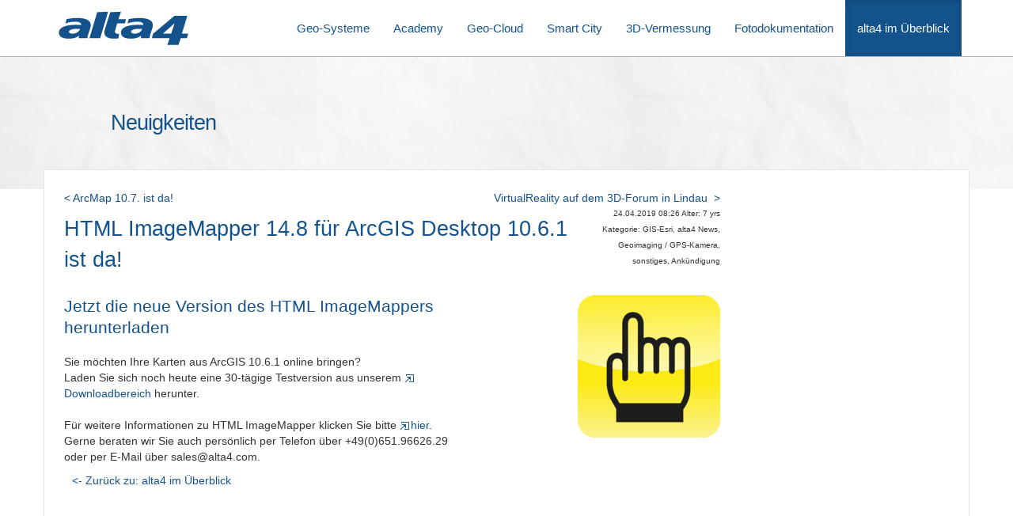

--- FILE ---
content_type: text/html; charset=utf-8
request_url: http://www.alta4.com/en/home/news/detail-anzeige.html?tx_ttnews%5Btt_news%5D=282&cHash=3b971b7398ccc75d7781fff8ef6dde39
body_size: 6596
content:
<!DOCTYPE html>
<html lang="de">
<head>

<meta charset="utf-8">


<base href="http://www.alta4.com/">


<meta name="generator" content="TYPO3 6.1 CMS">
<meta name="keywords" content="alta4, Geoinformatik AG">
<meta name="description" content="Jetzt die neue Version des HTML ImageMappers herunterladen">

<link rel="stylesheet" type="text/css" href="typo3temp/stylesheet_740f0c0030.css?1383649881" media="all">
<link rel="stylesheet" type="text/css" href="typo3conf/ext/t3colorbox/Resources/Public/Css/1.4.26/example4/colorbox.css?1376390640" media="all">
<link rel="stylesheet" type="text/css" href="fileadmin/templates/ds/page/Stylesheet/bootstrap2.3.min.css?1404286693" media="all">
<link rel="stylesheet" type="text/css" href="fileadmin/templates/ds/page/Stylesheet/bootstrap-responsive2.3.min.css?1368778868" media="all">
<link rel="stylesheet" type="text/css" href="fileadmin/templates/ds/page/Stylesheet/jquery-ui-1.10.3.custom.min.css?1377734000" media="all">
<link rel="stylesheet" type="text/css" href="fileadmin/templates/ds/page/Stylesheet/alta4.css?1749114069" media="all">
<link rel="stylesheet" type="text/css" href="fileadmin/templates/ds/page/Stylesheet/rte.css?1385738762" media="all">


<script src="//ajax.googleapis.com/ajax/libs/jquery/2.0.3/jquery.min.js" type="text/javascript"></script>

<script src="http://netdna.bootstrapcdn.com/bootstrap/3.0.0/js/bootstrap.min.js" type="text/javascript"></script>
<script src="http://alta4.com/fileadmin/jquery.rwdImageMaps.min.js" type="text/javascript"></script>
<script src="//ajax.googleapis.com/ajax/libs/jqueryui/1.10.3/jquery-ui.min.js" type="text/javascript"></script>


<meta name="Last-Modified" content="2021-08-04T19:04:59+02:00" /><meta name="viewport" content="width=device-width, initial-scale=1.0"><title>alta4 AG-News</title><link rel="alternate" type="application/rss+xml" title="DataImaging" href="/index.php?id=242&type=100&tx_ttnews[cat]=11"><script>
jQuery(document).ready(function(e) {
    jQuery('img[usemap]').rwdImageMaps();
    function is_touch_device() {  
      try {  
        document.createEvent("TouchEvent");  
        return true;  
      } catch (e) {  
        return false;  
      }  
    }
    if(is_touch_device()) {
        jQuery('.nav .dropdown > a').on({ 'click' : function(e){
          if(e.target.nextSibling) {
            event.stopPropagation();
            return false;
          }
        }});

        jQuery('.nav .dropdown > a').each(function(i, el) {
          var list = el.nextSibling;
          if(list) {
            var li = document.createElement('li');
            li.className = 'spacer';
            li.innerHTML = '&nbsp;'
            list.insertBefore(li, list.firstChild);
            
            li = document.createElement('li');
            li.appendChild(el.cloneNode(true));
            list.insertBefore(li, list.firstChild);
          }
        });
    }
});
</script><script>
  (function(i,s,o,g,r,a,m){i['GoogleAnalyticsObject']=r;i[r]=i[r]||function(){
  (i[r].q=i[r].q||[]).push(arguments)},i[r].l=1*new Date();a=s.createElement(o),
  m=s.getElementsByTagName(o)[0];a.async=1;a.src=g;m.parentNode.insertBefore(a,m)
  })(window,document,'script','//www.google-analytics.com/analytics.js','ga');

  ga('create', 'UA-1608479-1', 'auto');
  ga('send', 'pageview');

</script>
<meta name="DC.title" content="News" />
<meta name="description" content="Jetzt die neue Version des HTML ImageMappers herunterladen" />
<meta name="DC.Description" content="Jetzt die neue Version des HTML ImageMappers herunterladen" />
<meta http-equiv="content-language" content="de" />
<meta name="DC.Language" scheme="NISOZ39.50" content="de" />
<meta name="date" content="2021-08-04T19:04:59+02:00" />
<meta name="DC.date" content="2021-08-04T19:04:59+02:00" />
<meta name="robots" content="index,follow" />
<link rel="start" href="http://www.alta4.com/en/home.html" />
<link rel="up" href="http://www.alta4.com/en/home/news.html" />
<link rel="canonical" href="http://www.alta4.com/en/home/news/detail-anzeige.html?tx_ttnews%5Btt_news%5D=282&amp;cHash=3b971b7398ccc75d7781fff8ef6dde39" />


<script type="text/javascript">
	/*<![CDATA[*/
<!--
function openPic(url, winName, winParams) {	//
		var theWindow = window.open(url, winName, winParams);
		if (theWindow)	{theWindow.focus();}
	}

// -->
	/*]]>*/
</script>
</head>
<body id="p141">

<div class="navbar navbar-inverse navbar-fixed-top">
  <div class="navbar-inner">
    <div class="container">
      <button type="button" class="btn btn-navbar" data-toggle="collapse" data-target=".nav-collapse"> <span class="icon-bar"></span> <span class="icon-bar"></span> <span class="icon-bar"></span> </button>
      <a href="en/home.html" title="alta4.com" class="brand" ><img src="fileadmin/templates/ds/page/Images/site/rgb_alta4_logo_200_51.png" /></a>
      <div class="nav-collapse collapse pull-right"><ul class="nav"><li class="dropdown"><a href="en/gis-software.html"  >Geo-Systeme</a><ul class="dropdown-menu"><li><a href="en/gis-software/sportakademie.html"  >Sportakademie</a></li><li><a href="en/gis-software/esri-products/arcgis-desktop.html"  >ArcGIS Pro (Esri)</a></li><li><a href="en/gis-software/esri-products/arcgis-desktop.html"  >ArcGIS Desktop (Esri)</a></li><li><a href="en/gis-software/esri-products/arcgis-desktop-erweiterungen.html"  >ArcGIS Desktop Erweiterungen (Esri)</a></li><li><a href="en/gis-software/migrationspakete-arcmap-nach-arcgis-pro.html"  >Migrationspakete: ArcMap nach ArcGIS Pro</a></li><li><a href="en/gis-software/html-imagemapper.html"  >HTML ImageMapper</a></li><li><a href="en/gis-software/esri-products/server/arcgis-enterprise-arcgis-server.html"  >ArcGIS Enterprise / ArcGIS Server (Esri)</a></li><li><a href="en/gis-software/voyager.html"  >Voyager Search - Geodatenportal und Suchmaschine</a></li></ul></li><li class="dropdown"><a href="en/academy.html"  >Academy</a><ul class="dropdown-menu"><li><a href="en/academy/black-friday-2023.html"  >Black Friday 2025</a></li><li><a href="en/academy/kurse.html"  >Alle Kurse</a></li><li><a href="en/academy/termine.html"  >Termine</a></li><li><a href="en/academy/standorte.html"  >Standorte</a></li><li><a href="en/academy/kurse/kurskarte.html"  >Kurskarte</a></li><li><a href="en/academy/standorte/online-webkurs.html"  >Onlinekurse</a></li><li><a href="en/academy/inhouse-schulungen.html"  >Inhouse-Kurse und Workshops</a></li><li><a href="en/academy/agbs.html"  >Teilnahmebedingungen</a></li><li><a href="en/academy/e-learning.html"  >E-Learning</a></li></ul></li><li class="dropdown"><a href="en/webmapping.html"  >Geo-Cloud</a><ul class="dropdown-menu"><li><a href="en/webmapping/business-atlas.html"  >business atlas</a></li><li><a href="en/webmapping/atlasfx.html"  >atlasFX</a></li><li><a href="en/webmapping/freizeitportale.html"  >Freizeitportale</a></li><li><a href="en/gis-software/html-imagemapper.html"  >HTML ImageMapper</a></li><li><a href="en/webmapping/standortfinder.html"  >Standortfinder</a></li><li><a href="en/webmapping/sportatlas.html"  >Sportatlas</a></li><li><a href="en/webmapping/geo-cloud-betrieb.html"  >Geo-Cloud-Betrieb</a></li><li><a href="en/webmapping/rechenzentrum.html"  >Rechenzentrum</a></li></ul></li><li class="dropdown"><a href="en/smart-city.html"  >Smart City</a><ul class="dropdown-menu"><li><a href="en/smart-city/3d-stadtmodell-online.html"  >3D Stadtmodell online</a></li><li><a href="en/smart-city/planung-visualisieren.html"  >Planung visualisieren</a></li><li><a href="en/smart-city/verschattungsanalyse.html"  >Verschattungsanalyse</a></li><li><a href="en/smart-city/arcgis-urban-specialty.html"  >Planungstool ArcGIS Urban</a></li><li><a href="en/smart-city/glossar.html"  >Glossar</a></li><li><a href="en/smart-city/workshops-veranstaltungen.html"  >Workshops & Veranstaltungen</a></li></ul></li><li class="dropdown"><a href="en/laser-scanning-3d-stadtplanung.html"  >3D-Vermessung</a><ul class="dropdown-menu"><li><a href="en/laser-scanning-3d-stadtplanung/drohnenvermessung.html"  >Drohnenbasierte Vermessung</a></li><li><a href="en/laser-scanning-3d-stadtplanung/2d-3d-produkte.html"  >2D- & 3D-Produkte</a></li><li><a href="en/laser-scanning-3d-stadtplanung/gebaeudevermessung-mit-3d-laser-scanning.html"  >Gebäudevermessung mit 3D-Laser-Scanning</a></li><li><a href="en/laser-scanning-3d-stadtplanung/smartgnsscom.html"  >GNSS-Vermessung</a></li><li><a href="en/laser-scanning-3d-stadtplanung/anwendungsfall-firmengelaende.html"  >Anwendungsfall: Firmengelände</a></li></ul></li><li class="dropdown"><a href="en/photo-documentation.html"  >Fotodokumentation</a><ul class="dropdown-menu"><li><a href="en/photo-documentation/3d-touren-matterport-als-dienstleistung.html"  >3D-Touren (Matterport)</a></li><li><a href="en/photo-documentation/360-touren-als-dienstleistung.html"  >360°- Touren als Dienstleistung</a></li><li><a href="en/photo-documentation/geoimaging-fotodokumentation-mit-gps.html"  >geoIMAGING System - Fotodokumentation mit GPS</a></li><li><a href="en/photo-documentation/dataimaging-photo-documentation-with-barcodes.html"  >dataIMAGING System - Fotodokumentation mit Barcodes</a></li><li><a href="en/photo-documentation/360-kamera-ricoh-theta-z1.html"  >360°- Kamera Ricoh Theta Z1</a></li><li><a href="en/photo-documentation/gps-compass-camera-g700se.html"  >Barcode/GPS-Kamera Ricoh G900SE</a></li></ul></li><li class="dropdown active"><a href="en/home.html"  >alta4 im Überblick</a><ul class="dropdown-menu"><li><a href="en/home/ueber-uns.html"  >Über uns</a></li><li class="active"><a href="en/home/news.html"  >Neuigkeiten</a></li><li><a href="en/home/events.html"  >Veranstaltungen</a></li><li><a href="en/home/offene-stellen.html"  >Offene Stellen</a></li><li><a href="en/home/local-resellers.html"  >Partner</a></li><li class="spacer">&nbsp;</li><li><a href="en/home/faq.html"  >FAQ</a></li><li><a href="en/home/support.html"  >Service & Support</a></li><li class="spacer">&nbsp;</li><li><a href="en/home/downloads.html"  >Downloads</a></li><li class="spacer">&nbsp;</li><li><a href="en/home/facebook.html" target="_blank"  >Facebook</a></li><li><a href="en/home/twitter.html" target="_blank"  >Twitter</a></li><li><a href="en/home/youtube.html" target="_blank"  >YouTube</a></li><li><a href="en/home/linkedin.html" target="_blank"  >LinkedIn</a></li><li><a href="en/home/instagram.html" target="_blank"  >Instagram</a></li><li class="spacer">&nbsp;</li><li><a href="en/home/contact.html"  >Kontakt</a></li><li><a href="en/home/imprint.html"  >Impressum</a></li><li><a href="en/home/datenschutzhinweise.html"  >Datenschutzerklärung</a></li></ul></li></ul></div>
    </div>
  </div>
</div>
<div class="head_template02">
  <div class="hero-unit container hero-unit-template2">
	<div class="inner">
	<!--  CONTENT ELEMENT, uid:1637/text [begin] -->
		<div id="c1637" class="csc-default">
		<!--  Header: [begin] -->
			<div class="csc-header csc-header-n1"><h1 class="csc-firstHeader">Neuigkeiten</h1></div>
		<!--  Header: [end] -->
			</div>
	<!--  CONTENT ELEMENT, uid:1637/text [end] -->
		</div>
  </div>
</div>
<div class="container">
  <div class="content-template2">
    <div class="content">
      <div class="container-fluid">
	<!--  CONTENT ELEMENT, uid:2084/templavoila_pi1 [begin] -->
		<div id="c2084" class="csc-default">
<div class="row-fluid 2spalten_9c_3c">
  <div class="span9 21_9c">
	<!--  CONTENT ELEMENT, uid:435/list [begin] -->
		<div id="c435" class="csc-default">
		<!--  Plugin inserted: [begin] -->
			
<div class="news-single-item">

<div style="float:right;"><a href="en/home/news/detail-anzeige.html?tx_ttnews%5Btt_news%5D=284&amp;cHash=b2878a5e7e3c9e5ec6248c67eb97461b" title="VirtualReality auf dem 3D-Forum in Lindau">VirtualReality auf dem 3D-Forum in Lindau &nbsp;&gt;</a></div>
<a href="en/home/news/detail-anzeige.html?tx_ttnews%5Btt_news%5D=281&amp;cHash=a78a5eb431ecb2915ff1b9a4db3e5a55" title="ArcMap 10.7. ist da!">&lt;&nbsp;ArcMap 10.7. ist da!</a>
	<div class="news-single-rightbox">
		24.04.2019 08:26 Alter: 7 yrs<br />
		 Kategorie: GIS-Esri, alta4 News, Geoimaging / GPS-Kamera, sonstiges, Ankündigung  <br />
		
	</div>
		<h1>HTML ImageMapper 14.8 für ArcGIS Desktop 10.6.1 ist da!</h1>
		<h2>Jetzt die neue Version des HTML ImageMappers herunterladen</h2>
		<hr class="cl-right" />

		<div class="news-single-img"><a href="index.php?eID=tx_cms_showpic&amp;file=uploads%2Fpics%2Flogo_im_handicon_w1000_h1000_03.png&amp;md5=595db4eef2b627aa044489858f3ce4469b503046&amp;parameters%5B0%5D=YTo0OntzOjU6IndpZHRoIjtzOjQ6IjgwMG0iO3M6NjoiaGVpZ2h0IjtzOjM6IjYw&amp;parameters%5B1%5D=MCI7czo3OiJib2R5VGFnIjtzOjQyOiI8Ym9keSBiZ0NvbG9yPSIjZmZmZmZmIiBz&amp;parameters%5B2%5D=dHlsZT0ibWFyZ2luOjA7Ij4iO3M6NDoid3JhcCI7czozNzoiPGEgaHJlZj0iamF2&amp;parameters%5B3%5D=YXNjcmlwdDpjbG9zZSgpOyI%2BIHwgPC9hPiI7fQ%3D%3D" onclick="openPic('http://www.alta4.com/index.php?eID=tx_cms_showpic&amp;file=uploads%2Fpics%2Flogo_im_handicon_w1000_h1000_03.png&amp;md5=595db4eef2b627aa044489858f3ce4469b503046&amp;parameters%5B0%5D=YTo0OntzOjU6IndpZHRoIjtzOjQ6IjgwMG0iO3M6NjoiaGVpZ2h0IjtzOjM6IjYw&amp;parameters%5B1%5D=MCI7czo3OiJib2R5VGFnIjtzOjQyOiI8Ym9keSBiZ0NvbG9yPSIjZmZmZmZmIiBz&amp;parameters%5B2%5D=dHlsZT0ibWFyZ2luOjA7Ij4iO3M6NDoid3JhcCI7czozNzoiPGEgaHJlZj0iamF2&amp;parameters%5B3%5D=YXNjcmlwdDpjbG9zZSgpOyI%2BIHwgPC9hPiI7fQ%3D%3D','6c8d49d8050c4125d97d45fc5fcec511','width=600,height=600,status=0,menubar=0'); return false;" target="thePicture"><img src="typo3temp/_processed_/csm_logo_im_handicon_w1000_h1000_03_a9f2ebf390.png" width="180" height="180" border="0" alt=""></a><p class="news-single-imgcaption" style="width:180px;"></p></div>
		<p>Sie möchten Ihre Karten aus ArcGIS 10.6.1 online bringen?<br />Laden Sie sich noch heute eine 30-tägige Testversion aus unserem <a href="http://www.alta4.com/alta4-im-ueberblick/downloads.html" title="Opens external link in new window" target="_blank" class="external-link-new-window" ><img src="typo3/sysext/rtehtmlarea/res/accessibilityicons/img/external_link_new_window.gif" alt="Opens external link in new window" />Downloadbereich</a> herunter. </p>
<p>&nbsp;</p>
<p>Für weitere Informationen zu HTML ImageMapper klicken Sie bitte <a href="http://www.alta4.com/produkte/html-imagemapper.html" title="Opens external link in new window" target="_blank" class="external-link-new-window" ><img src="typo3/sysext/rtehtmlarea/res/accessibilityicons/img/external_link_new_window.gif" alt="Opens external link in new window" />hier</a>.<br />Gerne beraten wir Sie auch persönlich per Telefon über +49(0)651.96626.29 oder per E-Mail über sales@alta4.com.</p>
		<hr class="cl-right" />
			

				  	
				 	

					
				 	

					
					

					
					

			
			
			
	<div class="news-single-backlink">
	<a href="en/home.html" >&lt;- Zurück zu: alta4 im Überblick</a>
	</div>
</div>

		<!--  Plugin inserted: [end] -->
			</div>
	<!--  CONTENT ELEMENT, uid:435/list [end] -->
		</div>
  <div class="span3 22_3c"></div>
</div>
</div>
	<!--  CONTENT ELEMENT, uid:2084/templavoila_pi1 [end] -->
		</div>
    </div>
    <hr />
    <footer>
	<!--  CONTENT ELEMENT, uid:2004/templavoila_pi1 [begin] -->
		<div id="c2004" class="csc-default">
<div class="row-fluid 4spalten">
  <div class="span3 41">
	<!--  CONTENT ELEMENT, uid:2006/menu [begin] -->
		<div id="c2006" class="csc-default">
		<!--  Header: [begin] -->
			<div class="csc-header csc-header-n1"><h1 class="csc-firstHeader"><a href="en/home.html" >alta4.com</a></h1></div>
		<!--  Header: [end] -->
			
		<!--  Menu/Sitemap element: [begin] -->
			<ul class="csc-menu csc-menu-1"><li><a href="en/home/ueber-uns.html" title="Über uns"  >Über uns</a></li><li><a href="en/home/news.html" title="Neuigkeiten rund um alta4, die Produkte und die GIS-Branche"  >Neuigkeiten</a></li><li><a href="en/home/events.html" title="Neuigkeiten zu Events. Wo treffen Sie uns? Informieren Sie sich hier welche Termine anstehen und lesen Sie Nachberichte zu den Events?"  >Veranstaltungen</a></li><li><a href="en/home/offene-stellen.html" title="Arbeiten wo andere Urlaub machen. Wir haben es uns zur Aufgabe gemacht, durch innovative Lösungen einen Mehrwert für unsere Kunden zu schaffen. Referenzen unserer Arbeit finden Sie hier. Wenn Sie Teil dieser Erfolgsgeschichte werden möchten, freuen wir uns über Ihre aussagekräftige Bewerbung auf einer der im Folgenden ausgeschriebenen Stellen."  >Offene Stellen</a></li><li><a href="en/home/local-resellers.html" title="alta4 unterhält enge Geschäftsbeziehungen zu führenden Software-Herstellern, Hardware-Händlern sowie anderen Dienstleistern der IT-Branche, um seinen Kunden umfassende GIS-Lösungen zu bieten."  >Partner</a></li><li><a href="en/home/faq.html" title="Sie haben Fragen? Hier finden Sie die Antworten."  >FAQ</a></li><li><a href="en/home/support.html" title="Wir sind pausenlos bemüht unsere Software zu verbessern und Ihnen einen professionellen Support zur Verfügung zu stellen. Informieren Sie sich hier über unsere Leistungen und über die Möglichkeiten mit uns in Kontakt zu treten."  >Service &amp; Support</a></li><li><a href="en/home/downloads.html" title="Downloads"  >Downloads</a></li><li><a href="en/home/facebook.html" target="_blank" title="Facebook"  >Facebook</a></li><li><a href="en/home/twitter.html" target="_blank" title="Twitter"  >Twitter</a></li><li><a href="en/home/youtube.html" target="_blank" title="YouTube"  >YouTube</a></li><li><a href="en/home/linkedin.html" target="_blank" title="LinkedIn"  >LinkedIn</a></li><li><a href="en/home/instagram.html" target="_blank" title="Instagram"  >Instagram</a></li><li><a href="en/home/contact.html" title="Kontakt"  >Kontakt</a></li><li><a href="en/home/imprint.html" title="Impressum"  >Impressum</a></li><li><a href="en/home/datenschutzhinweise.html" title="Datenschutzerklärung"  >Datenschutzerklärung</a></li></ul>
		<!--  Menu/Sitemap element: [end] -->
			</div>
	<!--  CONTENT ELEMENT, uid:2006/menu [end] -->
		</div>
  <div class="span3 42">
	<!--  CONTENT ELEMENT, uid:2008/menu [begin] -->
		<div id="c2008" class="csc-default">
		<!--  Header: [begin] -->
			<div class="csc-header csc-header-n1"><h1 class="csc-firstHeader"><a href="en/gis-software.html" >GIS Software</a></h1></div>
		<!--  Header: [end] -->
			
		<!--  Menu/Sitemap element: [begin] -->
			<ul class="csc-menu csc-menu-1"><li><a href="en/gis-software/sportakademie.html" title="Sportakademie"  >Sportakademie</a></li><li><a href="en/gis-software/esri-products/arcgis-desktop.html" title="ArcGIS Pro (Esri)"  >ArcGIS Pro (Esri)</a></li><li><a href="en/gis-software/esri-products/arcgis-desktop.html" title="ArcGIS Desktop (Esri)"  >ArcGIS Desktop (Esri)</a></li><li><a href="en/gis-software/esri-products/arcgis-desktop-erweiterungen.html" title="ArcGIS Desktop Erweiterungen (Esri)"  >ArcGIS Desktop Erweiterungen (Esri)</a></li><li><a href="en/gis-software/migrationspakete-arcmap-nach-arcgis-pro.html" title="Die Seite beschreibt die verschiedenen Varianten von Esri ArcGIS for Desktop und die Neuerungen in der aktuellen Version."  >Migrationspakete: ArcMap nach ArcGIS Pro</a></li><li><a href="en/gis-software/html-imagemapper.html" title="HTML ImageMapper ist die einfachste, schnellste und komfortabelste Lösung, um aus ArcGIS-Projekten attraktive und interaktive Online-GIS-Anwendungen zu erstellen.Weder Kartenserver noch administratives Know-How oder Programmierkenntnisse sind zur Präsentation der Karten im Web erforderlich. Mit HTML ImageMapper veröffentlichen Sie mühelos ein ArcMap-Projekt auf Ihrer Webseite, auf CD-ROM oder Google Earth. HTML ImageMapper ist die einfachste, schnellste und komfortabelste Lösung, um aus ArcGIS-Projekten attraktive und interaktive Online-GIS-Anwendungen zu erstellen.Weder Kartenserver noch administratives Know-How oder Programmierkenntnisse sind zur Präsentation der Karten im Web erforderlich."  >HTML ImageMapper</a></li><li><a href="en/gis-software/esri-products/server/arcgis-enterprise-arcgis-server.html" title="ArcGIS Enterprise / ArcGIS Server (Esri)"  >ArcGIS Enterprise / ArcGIS Server (Esri)</a></li><li><a href="en/gis-software/voyager.html" title="Voyager bietet GIS-Nutzern einzigartige Suchmöglichkeiten für Karten, Datensätze, Web Map Services und andere Geodaten auf lokalen Rechnern oder in ganzen Netzwerken. Die browserbasierte Nutzeroberfläche ist übersichtlich und intuitiv aufgebaut."  >Voyager Search - Geodatenportal und Suchmaschine</a></li></ul>
		<!--  Menu/Sitemap element: [end] -->
			</div>
	<!--  CONTENT ELEMENT, uid:2008/menu [end] -->
		
	<!--  CONTENT ELEMENT, uid:2010/menu [begin] -->
		<div id="c2010" class="csc-default">
		<!--  Header: [begin] -->
			<div class="csc-header csc-header-n2"><h1><a href="en/webmapping.html" >WebMapping</a></h1></div>
		<!--  Header: [end] -->
			
		<!--  Menu/Sitemap element: [begin] -->
			<ul class="csc-menu csc-menu-1"><li><a href="en/webmapping/business-atlas.html" title="business atlas"  >business atlas</a></li><li><a href="en/webmapping/atlasfx.html" title="atlasFX"  >atlasFX</a></li><li><a href="en/webmapping/freizeitportale.html" title="Freizeitportale"  >Freizeitportale</a></li><li><a href="en/gis-software/html-imagemapper.html" title="HTML ImageMapper"  >HTML ImageMapper</a></li><li><a href="en/webmapping/standortfinder.html" title="Standortfinder"  >Standortfinder</a></li><li><a href="en/webmapping/sportatlas.html" title="Sportatlas"  >Sportatlas</a></li><li><a href="en/webmapping/geo-cloud-betrieb.html" title="Geo-Cloud-Betrieb"  >Geo-Cloud-Betrieb</a></li><li><a href="en/webmapping/rechenzentrum.html" title="Rechenzentrum"  >Rechenzentrum</a></li></ul>
		<!--  Menu/Sitemap element: [end] -->
			</div>
	<!--  CONTENT ELEMENT, uid:2010/menu [end] -->
		</div>
  <div class="span3 43">
	<!--  CONTENT ELEMENT, uid:2014/menu [begin] -->
		<div id="c2014" class="csc-default">
		<!--  Header: [begin] -->
			<div class="csc-header csc-header-n1"><h1 class="csc-firstHeader"><a href="en/photo-documentation.html" >Geotagging</a></h1></div>
		<!--  Header: [end] -->
			
		<!--  Menu/Sitemap element: [begin] -->
			<ul class="csc-menu csc-menu-1"><li><a href="en/photo-documentation/3d-touren-matterport-als-dienstleistung.html" title="3D-Touren (Matterport)"  >3D-Touren (Matterport)</a></li><li><a href="en/photo-documentation/360-touren-als-dienstleistung.html" title="360°- Touren als Dienstleistung"  >360°- Touren als Dienstleistung</a></li><li><a href="en/photo-documentation/geoimaging-fotodokumentation-mit-gps.html" title="geoIMAGING System - Fotodokumentation mit GPS"  >geoIMAGING System - Fotodokumentation mit GPS</a></li><li><a href="en/photo-documentation/dataimaging-photo-documentation-with-barcodes.html" title="dataIMAGING System - Fotodokumentation mit Barcodes"  >dataIMAGING System - Fotodokumentation mit Barcodes</a></li><li><a href="en/photo-documentation/360-kamera-ricoh-theta-z1.html" title="360°- Kamera Ricoh Theta Z1"  >360°- Kamera Ricoh Theta Z1</a></li><li><a href="en/photo-documentation/gps-compass-camera-g700se.html" title="Die GPS + Kompass Kamera G700SE von Ricoh ist die professionelle Lösung zur GPS-Photodokumentation im Kompaktkamera-Segment. Sie ist bereits die 3. Generation des robusten Alleskönners und überzeugt durch ihre GPS und Kompass Funktionalität und ihre Robustheit im Außeneinsatz. Zusatzfeatures wie eine Memo-Funktion und integriertes WI-Fi und Bluetooth runden ihr Profil als Profigerät ab."  >Barcode/GPS-Kamera Ricoh G900SE</a></li></ul>
		<!--  Menu/Sitemap element: [end] -->
			</div>
	<!--  CONTENT ELEMENT, uid:2014/menu [end] -->
		</div>
  <div class="span3 44">
	<!--  CONTENT ELEMENT, uid:2018/menu [begin] -->
		<div id="c2018" class="csc-default">
		<!--  Menu/Sitemap element: [begin] -->
			<ul class="csc-menu csc-menu-def"><li><a href="en/home/downloads.html" title="Downloads"  >Downloads</a></li><li><a href="en/home/facebook.html" target="_blank" title="Facebook"  >Facebook</a></li><li><a href="en/home/twitter.html" target="_blank" title="Twitter"  >Twitter</a></li><li><a href="en/home/youtube.html" target="_blank" title="YouTube"  >YouTube</a></li></ul>
		<!--  Menu/Sitemap element: [end] -->
			</div>
	<!--  CONTENT ELEMENT, uid:2018/menu [end] -->
		</div>
</div>
</div>
	<!--  CONTENT ELEMENT, uid:2004/templavoila_pi1 [end] -->
		<ul class="langnavi"><li> <a href="en/home/news/detail-anzeige.html"  ><img src="fileadmin/templates/images/uk.png" alt="English" /></a> </li></ul><p>Copyright &copy; 2025 alta4 AG</p></footer>
  </div>
</div>
<script src="typo3conf/ext/t3colorbox/Resources/Public/JavaScript/jquery.colorbox-1.4.26.min.js?1376390640" type="text/javascript"></script>
<script src="typo3temp/javascript_a075af3dfc.js?1377248591" type="text/javascript"></script>


</body>
</html>

--- FILE ---
content_type: text/css
request_url: http://www.alta4.com/fileadmin/templates/ds/page/Stylesheet/alta4.css?1749114069
body_size: 4998
content:
/* CSS Document */

/*
@font-face {
  font-family: 'News Cycle';
  font-style: normal;
  font-weight: 400;
  src: local('News Cycle Regular'), local('NewsCycle-Regular'), url(http://themes.googleusercontent.com/static/fonts/newscycle/v9/9Xe8dq6pQDsPyVH2D3tMQhsxEYwM7FgeyaSgU71cLG0.woff) format('woff');
}
@font-face {
  font-family: 'News Cycle';
  font-style: normal;
  font-weight: 700;
  src: local('News Cycle Bold'), local('NewsCycle-Bold'), url(http://themes.googleusercontent.com/static/fonts/newscycle/v9/G28Ny31cr5orMqEQy6ljtwFhaRv2pGgT5Kf0An0s4MM.woff) format('woff');
}
*/

/* roboto-regular - latin 
@font-face {
  font-family: 'Roboto';
  font-style: normal;
  font-weight: 400;
  src: local(''),
       url('X:\a_bin\fonts\roboto-v27-latinroboto-v27-latin-regular.woff2') format('woff2'), /* Chrome 26+, Opera 23+, Firefox 39+ 
       url('X:\a_bin\fonts\roboto-v27-latinroboto-v27-latin-regular.woff') format('woff'); /* Chrome 6+, Firefox 3.6+, IE 9+, Safari 5.1+ */
}
/* roboto-700 - latin 
@font-face {
  font-family: 'Roboto';
  font-style: normal;
  font-weight: 700;
  src: local(''),
       url('X:\a_bin\fonts\roboto-v27-latinroboto-v27-latin-700.woff2') format('woff2'), /* Chrome 26+, Opera 23+, Firefox 39+ 
       url('X:\a_bin\fonts\roboto-v27-latinroboto-v27-latin-700.woff') format('woff'); /* Chrome 6+, Firefox 3.6+, IE 9+, Safari 5.1+ */
}

/* a4 Styles

dunkelgrau: #3c3c3b


*/



body{
  /*padding-top: 40px;
  padding-bottom: 40px;*/
  background-color:#FCFCFC;
  /*font-family:News Cycle;*/
  font-family: "Roboto", Arial;
  /*padding-top:60px;*/
  color:#575756;
  font-size:16px;
  
}

label, input, button, select, textarea,
#downloadtabelle td {
  font-size: 12px;
}

input[type="radio"], input[type="checkbox"] {
  margin:3px 0px 0px 0px;
  }
select, textarea, input[type="text"], input[type="password"], input[type="datetime"], input[type="datetime-local"], input[type="date"], input[type="month"], input[type="time"], input[type="week"], input[type="number"], input[type="email"], input[type="url"], input[type="search"], input[type="tel"], input[type="color"], .uneditable-input{
    font-size:12px;
    padding:1px;
}

.ui-state-default a, .ui-state-default a:link, .ui-state-default a:visited{
  color: #14528C;
}

.form-horizontal .control-label{
  padding-top:0px;
}

.head_template01, .head_template02{
  background: url("../Images/site/papierhintergrund_800_465.jpg");
}

.navbar-fixed-top{
  position:static;
  }

/*Anpassung voreingestelltes CSS */

.ui-widget{
  font-family:Arial;
}

a{
  color:#14528C;
}


a:hover, a:focus {
    color: #ffd000;
    text-decoration: none;
}

.anmeldelink {
  color: #fff;
  }

.anmeldelink:hover {
  color: #fff;
  }

.anmeldelink:focus{
  color: #fff;
  }

.navbar-fixed-top{
  margin-bottom:0px;
  }
  
.navbar .nav > li > .dropdown-menu{
  margin-top:-1px;
  }
  
.ui-widget-header{
  background:none;
  //background: url("images/ui-bg_gloss-wave_35_f6a828_500x100b.png") repeat-x scroll 50% 50% #fff;
  //border-color:#ccc;
  border: none;
  border-bottom: 1px solid #ccc;
  }
.ui-state-active a, .ui-state-active a:link, .ui-state-active a:visited{
  color:#000;
}

.ui-state-hover, .ui-widget-content .ui-state-hover, .ui-widget-header .ui-state-hover, .ui-state-focus, .ui-widget-content .ui-state-focus, .ui-widget-header .ui-state-focus{
    border: 1px solid #b2b2b2;
}

.ui-state-active, .ui-widget-content .ui-state-active, .ui-widget-header .ui-state-active {
    border: 1px solid #b2b2b2;
}

/************************/

h1, h2{
  font-family: Arial;
  font-weight: normal;
  line-height:1em;
  color:#14528c;
}

h1{
  font-size: 1.9em;
  margin-bottom: 1em;
}

h2{
  font-size: 1.7em;
}

h3{
  font-weight:normal;
  color:#14528c;
  }

.hero-unit{
  // height:465px;
  }

h3, .hero-unit-template2 h1{
  font-size: 1.5em;
}

h3{
  font-size: 1.2em;
}

h4{
  font-size: 1.2em;
}
.hero-unit-template2 h1{
  margin-bottom:10px;
  }
  
 li{
  list-style-type: square;
  font-size: 16px;
}

ul.nav li{
  list-style-type: none;
}

ul.nav .spacer{
  background-color:#efefef;
  height:3px;
  // border-top: 1px solid #ccc;
  }

.navbar-inverse .navbar-inner{
  background-color:#fff !important;
  background-image: none;
  border-color:#b2b2b2;  
}

.in{
  position: absolute;
  z-index:200000;
  right: 0px;
  top:50px;
  width:200px;
}

.navbar-inverse .in  .nav>li>a{
  color:#fff;
}

.navbar-inverse .in  .dropdown-menu a{
  color:#000;
  background:none;
}

.navbar-inverse .in  .dropdown-menu a:hover{
  background-color:#fff;
  width:100%
}



.navbar-inverse .in  .dropdown{
  background-color:#efefef;
  width:100%
}

.dropdown-menu > li >  a:hover{
    background-image: linear-gradient(to bottom, #14528c, #3c6eaa);
}
.in .nav>li>a, .in .dropdown-menu a {
    background-color: #14528c;
    background-image: linear-gradient(to bottom, #14528c, #3c6eaa);
    background-repeat: repeat-x;
    color: #FFFFFF;
    outline: 0 none;
    text-decoration: none;
  font-size:15px;
  width:100%;
  font-weight:normal;
}

.in .nav>li>a, .in .dropdown-menu a{
  font-weight:normal;
  }

.nav-collapse.in .nav>li>a{
}

.navbar li{
  line-height:51px;
}

.navbar .in .nav{
  background-color:#fff;

}

.navbar .in  li{
  line-height:13px;
  font-size:10px;
  
}

.in .navbar-inverse .nav-collapse .nav>li>a, .in .navbar-inverse .nav-collapse .dropdown-menu a{
  color:#fff;
  }

.in ul.dropdown-menu >li>a  {
  padding:0px !important;
  color:#000;
}




.navbar .nav .dropdown-toggle .caret {
    margin-top: 25px;
}

.navbar-inverse .brand, .navbar-inverse .nav > li > a {
    color: #14528c;
    text-shadow: none;
  font-family:Arial, Helvetica, sans-serif;
  font-size:15px;
}

.navbar-inverse .nav > li > a:focus, .navbar-inverse .nav > li > a:hover {
    background-color: transparent;
    color: #f0d821;
}

.navbar-inverse .nav .active > a, .navbar-inverse .nav .active > a:hover, .navbar-inverse .nav .active > a:focus {
    background-color: #14528c !important;
    color: #FFFFFF;
}

.navbar-inverse .nav li.dropdown.open > .dropdown-toggle, .navbar-inverse .nav li.dropdown.active > .dropdown-toggle, .navbar-inverse .nav li.dropdown.open.active > .dropdown-toggle {
    background-color: #14528c;
    color: #FFFFFF;
}

.navbar-inverse .btn-navbar{
  background-color:yellow;
}


.subnav li.current{
  background-color:#efefef;
}

 ul.nav li.dropdown:hover > ul.dropdown-menu {
    display: block;    
} 

.hero-unit {
  background-color: transparent !important;
    border-radius: 6px 6px 6px 6px;
    color: #14528C;
    font-size: 18px;
    font-weight: 200;
    line-height: 25px;
    margin-bottom: 0px;
    padding: 0px;
}

p.bodytext{
  font-size:14px;
}

.hero-unit p.bodytext{
  font-size:14px;
    line-height: 20px;
}

div.content {
    background: none repeat scroll 0 0 #FFFFFF;
    border-radius: 2px 2px 2px 2px;
    border/*-top*/: 1px solid rgba(0, 0, 0, 0.1);
    /*box-shadow: 0 1px 1px 0 rgba(0, 0, 0, 0.4);*/
  padding-top:20px;
  margin-top:30px;
}

.hero-unit-template2{
  background-color:#000;
  //height: 80px;
    padding: 60px 0 60px;
}

.hero-unit-template2 .inner{
  margin-left:85px;
}

.hero-unit-template2headimage{
    padding: 0px;
  padding-bottom:24px;
}

.hero-unit-template2 h3{
  font-family: News Cycle,sans-serif;
  font-size:30px;
  color:#fff;
  
}

.content-template2{
  margin-top:-55px;
}

.tx-srlanguagemenu{
    float:left;
}

.tx-srlanguagemenu div{
    float: left;
    padding-right:10px;
}

ul.subnav{
  border-left:1px solid #ccc;
  padding-left:20px;
}

ul.subnav li{
  list-style-type:none;
  border-bottom: 1px solid #ccc;
  line-height:40px;
  padding-left:10px;
  
}

ul.subsubnav{
  margin-left: 0px;
  margin-bottom: 20px;
}

ul.subsubnav li{
  margin-left: 0px;
}

ul.subnav li:hover{
  background-color: #ffd000;
}

ul.subnav li.spacer:hover{
  background-color:#fff;
}
ul.subsubnav li:hover {
  background-color:#ccc;
}



ul.subnav a{
  font-weight: bold;
}

ul.subnav a:hover, ul.subsubnav a:hover{
  text-decoration:none;
  color:#000;
}

ul.subsubnav li{
  //background-color:#efefef;
}

ul.subsubnav li a{
  font-weight:normal;
  }


.content .csc-default{
  margin-bottom: 20px;
}

.contenttable {
  border: 1px solid #ccc;
}

.contenttable td{
  border: 1px solid #ccc;
  padding: 4px;
  font-size:0.9em;
}

.td-0, .tr-0 td{
  background-color:#efefef;
  font-weight: bold;
}


.courses_in_location{
  width:100%;
}

/*Teminübersicht
*/
.standort h3{
  background-color:#F2F2F0;
  padding-left:20px;
  padding-right:20px;
}

.standort h4, .termin{
  padding-left:20px;  
}


.standort ul{
  margin-left: 0;
  padding-left: 0;
}

.standort{
  margin-bottom:40px;
}

.standort li{
  list-style-type:none;
  margin-bottom: 20px;
}

#courses_search_container {
  padding: 0 10px 0 10px;
  margin: 0;
  border: 1px solid rgba(0, 0, 0, 0.0980392);
}
#courses_search_container > legend {
  font-size: 15px;
  margin: 0;
  padding: 0 5px;
  border: none;
  width: auto;
}
#courses_search_container label {
  display: inline;
}
#courses_search_container > div,
#courses_search_container button {
  display: inline-block;
  margin-bottom: 10px;
}
#courses_search_container input,
#courses_search_container button {
  margin: 0 5px;
  padding: 0 4px;
  height: 19px;
  box-sizing: content-box;
}
#courses_search_container button {
  margin-left: 0;
}
#courses_from {
  width: 140px;
}
#courses_dist {
  width: 80px;
}
#adivdivointments span.distance {
  font-size: 12px;
  float: right;
}

#downloadframe{
  width: 100%;
  overflow: visible;
  height: 650px;
  border: none;
}

.downloadtable td{
  vertical-align:top;
}
  
.theme-light.slider-wrapper {
padding:0px;
}

/*
  Academy
*/

  
.mapFilterEntry input{
  float:left;
}

#p381 #filteredTable{
  margin-top:20px;
  height:1300px !important;
}

#p42 #filteredTable{
  margin-top:20px;
  height:400px !important;
}

#p100 #filteredTable,
#p101 #filteredTable,
#p102 #filteredTable,
#p104 #filteredTable,
#p105 #filteredTable,
#p106 #filteredTable,
#p107 #filteredTable,
#p110 #filteredTable,
#p111 #filteredTable,
#p112 #filteredTable,
#p113 #filteredTable,
#p114 #filteredTable
{
  height:0px !important;
}

.atlasInfoWindow .content {
  margin-top: 0;
}

/*#infoWindowDiv {
  width: 100% !important;
}*/

/*
  Newselemente
*/

.news-latest-container{
  padding:0px;
}

.news-latest-item{
  background-color:#F2F2F0;
  margin-bottom: 10px;
  padding-left: 20px;
  padding-top: 15px;
  padding-right: 15px;
  padding-bottom: 15px;
}

.news-latest-item h2{
  font-size:1.1em;
  font-weight:bold;
  line-height:1.3em;
  margin-bottom: 5px;  
}
.news-latest-item p{
  font-size:1.1em;
  font-weight:regular;
  line-height:1.3em;
}

.news-latest-item h2 a{
  color:#14528c;
}
.news-latest-item  a{
  color:#000;
}

.news-latest-gotoarchive{
  background-color:#fff;;
}

/*
  Ende Newselemente
*/


/*
  Schulungstermine
*/

#naechste_termine .termin{
  width: 100%;
  background-color: #F2F2F0;
  margin-bottom:5px;
}

#naechste_termine h4{
  font-size:1.0em;
  font-weight: normal;
  padding:0px;
  margin:0px;
  border-bottom: 1px solid #ccc;;
}

#naechste_termine.klein .termin{
  background-color:#fff;
  margin-bottom:10px;
}

#naechste_termine.klein .termin td{
  padding:0px;
  }

#naechste_termine.klein h4{
  background-color:#fff;
  border:none;
}

#naechste_termine.titel{
  width: 100%;
}

#naechste_termine .termin{
  padding-left:0px;
}
/* Ende Schulungstermine */

/* Standortseite Anfang */
.schulung1 img{
  margin-right:20px;
  margin-top:10px;
}

table.courses_in_location{
  width:80%;
}

.subtitle_locationcourse{
  font-size:1.1em;
  }


/* Standortseite Ende */


/* Kursseite */

.course_description .subtheme{
  font-size: 1.0em;
  font-weight: bold;
  line-height:1.5em;
}



/*
Footer
*/


footer{
  display: block;
  padding-bottom:50px;
}

footer a{
  //color:#b2b2b2;
}

footer li{
  color: #b2b2b2;
  line-height:1.4em;
  font-size: 12px;
  font-weight: 200;
}

footer ul{
  margin-left:12px;
}

.langnavi{
  display:block;
  margin:0px;
}
.langnavi li{
  list-style-type:none;
  margin-right:10px;
  float:left;
  }
  

/* Ende Footer */


.navbar-inverse .btn-navbar{
  background-color:#145280 !important;
  background:none;
  }


.theme-light .nivoSlider{
  margin-bottom:0px;
}
  
.subsubnav a {
display: block;
}


#c1945 li, #c2018 li{
  list-style-type:none;
  }

#c1945 a, #c2018 a{
  font-size:1.5em;
  line-height: 2em;

}
#produkttabelle td{
  vertical-align:top;
  }
.news-list3-item{
}
.news-list3-item, .list2-subdiv-hdr{
  background-color: #fff;
  }
.list3-left{
  margin-right:80px;
  }
  
.list3-right{
  color:red;;
  }
.news-list-browse, .news-list2-container, .news-list3-container{
  background-color: #fff;
  }

blockquote p{
  font-size: 1em;
  }
  
csc-frame-frame3{
  color:red;
}  

.form-horizontal .control-group {
  margin-bottom: 5px;
  }
/*
body {
  overflow: auto !important;
}
#atlasfx, #mapIntegration {
  width: 840px !important;
  height: 600px !important;
}
#debugLogger, #pause {
  display: none;
}*/

iframe, .csc-textpic-imagewrap, .csc-textpic-center-outer, .csc-textpic-center-inner {
  max-width: 100%
}


/* Quickfixes */

#p313 .span3,
#p316 .span3{
  display:none;
}

#p313 .span9{
}
#p313 #tx_mwimagemap_img_2521,
#p316 #tx_mwimagemap_img_2521{
margin-top: -45px;
margin-left: -20px;
}
#p313 .content,
#p316 .content,
#p313 .content .ui-widget-content,
#p316 .content .ui-widget-content{
  color:#14528C;
}
#p313 .content,
#p313 .content h4,
#p316 .content,
#p316 .content h4{
  margin-top:0px;
}

.news-latest-container HR.clearer,
.news-list-container HR.clearer,
.news-list2-container HR.clearer,
.news-list3-container HR.clearer,
.news-single-item HR.cl-left,
.news-single-item HR.cl-right {
  clear: both !important;
}

.csc-menu{
  padding-bottom: 15px;
}

.csc-firstHeader, h1{
  margin-bottom: 15px;
  line-height: 1.5;
}

#c1748{
  padding-left: 20px;
}

#c1749,
#c1751{
  padding-left: 10px !important;
}

hr{
  border-width: 0px 0px !important;
}

.csc-mailform li{
  list-style-type: none;
}




.csc-mailform input:focus{
  border-color: #ffd000;
  box-shadow: none; 
}

.csc-mailform textarea:focus{
  border-color: #ffd000;
  box-shadow: none;
}

.csc-mailform input[type="submit"],
.csc-mailform input[type="reset"]{
  background-color: #ececec;
  border: 1px solid #aaaaaa;
  border-radius: 3px;
  width: 200px;
  margin-top: 5px;
}

/*.csc-form-23{
  display: none;
}*/

.csc-mailform input[type="submit"]:hover,
.csc-mailform input[type="reset"]:hover{
  border: 1px solid #ffd000;
}

.csc-mailform input[type="submit"]:active,
.csc-mailform input[type="reset"]:active{
  border: 1px solid #ffd000;
  background-color: #ffd000;
}


.csc-mailform input[type="checkbox"]{
  float: left !important;
  max-width: 30px !important;
}

.csc-form-16{
  width: 430px !important;
  
}

.csc-form-17{
  width: 450px;
}

.csc-form-16 > label{
  clear: both;
  width: 400px !important;
  float: right;
}

/*.csc-form-17 > label{
  clear: both;
  width: 400px !important;
  float: right;
}*/

.csc-form-element-checkbox > label{
  clear: both;
  width: 400px !important;
  float: right;
}

#p394 div.csc-mailform li label/*[for="field-16"]*/{
  float: right;
}

csc-mailform li label[for="field-17"]{
  float: right;
}

.csc-form-19{
  height: 25px;
}

/*#field-24{
  margin-top: 25px;
}*/

@media (max-width: 979px) {
  ul.nav .spacer {
    background-color: #BDBDBD;
  }
}

.lefthack
{
  text-align:left !important;
}

.mapFilterCheckboxLabel{
  margin-left: 20px;
  font-weight: bold;
  color: #005187;
}

.claro .dojoxGridMasterHeader{
  background: #005187 !important;
  color: #fff !important;
  border: none !important;
}

.dojoxGridHeader .dojoxGridCell{
  BORDER-COLOR: #005187 !important;
}

.dojoxGridRowTable tr:hover,
.dojoxGridRowTabletr :active{
  background-color: #ffd000 !important;
}

.news-single-item h2 {
  line-height: 1.3em;
  float: left;
  max-width: 60%;
  margin-right: 5%;
  margin-bottom: 20px;
  font-size: 1.5em;
}

hr.cl-right{
  display: none;
}

.news-single-img {
  text-align: left;
}

.news-single-item p,
.news-single-item ul{
  max-width: 60%;
}

@media only screen and (max-width: 1195px) {

  .news-single-item h2 {
    line-height: 1.3em;
    float: left;
    max-width: 100%;
    margin-right: 5%;
    margin-bottom: 20px;
  }

  hr.cl-right{
    display: none;
  }

  .news-single-img {
    width: 100%;
    text-align: right;
    float: left;
    margin: 30px 20px 20px 0px;
  }

  .news-single-item p,
  .news-single-item ul{
    max-width: 100%;
    clear: both;
  }

   p.news-single-imgcaption{
    clear: none;
   }
   
   .news-single-img a,
   .news-single-img img {
     float: left;
   }

   .news-single-img a {
     margin: 0px 15px 15px 0px;
}
}


.news-list3-container div:first-child {
  box-sizing: border-box;
  display: block;
  width: 100%;
  float: none;
  background-color: #f6f6f6;
}

.list3-subdiv {
  box-sizing: border-box;
  clear: both;
  display: block;
  width: 50%;
  float: left;
  border: 10px solid #fff;
  min-height: 175px; 
  padding: 10px; 
  background-color: #f6f6f6;
  overflow: hidden;
}

.news-list3-container .list3-left {
  display: block;
  border: none;
}

.news-list3-item {
  float: left;
  width: 50%;
  padding: 10px;
  border: 0px solid #000;
  min-height: 175px; 
  background-color: #f6f6f6;
  box-sizing: border-box;
  border: 10px solid #fff;
}

.news-list3-container p,{
  margin-top: 20px;
}

@media only screen and (max-width: 630px) {
.news-list3-item, .list3-subdiv {
  width: 100%;
}
}

.news-list3-container IMG {
  margin-right: 15px !important;
}

.news-list-item {
  float: left;
  width: 100%;
  padding: 10px;
  border: 0px solid #000;
  background-color: #f6f6f6;
  box-sizing: border-box;
  border: 10px solid #fff;
}



/* Hack to fix atlas js bug.. unique value names would be inserted as css class without escaping them*/
.tocItem {
    position: initial !important;
}

/* CSS-Hacks fuer einzelne Seiten */

#p394 .csc-mailform fieldset legend {
  margin-bottom: 0;
}

#p394 .csc-mailform fieldset ol>li{
  padding: 0;
  margin: 0;
}

#p394 .csc-mailform fieldset ol{
  width: 430px;
}

#p394 .csc-mailform fieldset{
  margin-top: 10px;
}

#p394 li.csc-form-element-textline > label,
#p394 li.csc-form-element-textarea > label{
  float: left !important;
  max-width: 100px;
}

#p394 legend {
  font-size: 11pt;
}

#p394 li.csc-form-48 label{
  width: 500px !important;
}

#p523 .container-fluid{
  padding-left: 80px;
  padding-right: 80px;
}

#p523 p.bodytext{
  text-align: justify;
  font-size:16px;
}
#p523 div.span6 {
  padding-right: 15px;
  padding-left: 15px;
}

#p532 p.bodytext{
  font-size:16px;
  text-align: justify; 
  }

#p530 p.bodytext{
  font-size:16px;
  text-align: justify;
  }

#p531,#p527,#p522,#p525,#p529,#p492,#p432,#p490,#p537,#551 p.bodytext{
  font-size:16px;
  text-align: justify;
}

#p533 p.bodytext{
  font-size:16px;
  text-align: justify;
  }

#p533 h5{
  text-align: center;
  line-height: 0;
  }

#p537 h5{
  text-align: center;
  line-height: 0;
  }

#p538 h5{
  text-align: center;
  line-height: 0;
  }

#p543 h5{
  text-align: center;
  line-height: 0;
  }


--- FILE ---
content_type: text/css
request_url: http://www.alta4.com/fileadmin/templates/ds/page/Stylesheet/rte.css?1385738762
body_size: 208
content:
table.a4_tabletype_01, table.a4_tabletype_02, table {font-size:1em; border-collapse: collapse;}
table.a4_tabletype_01  td, table.a4_tabletype_02 td{font-size:1em; text-align:left; border:1px solid #ccc; background-color: #fff; padding:2px;  vertical-align:top;}
table.a4_tabletype_01  th, table.a4_tabletype_02 th{font-size:1em; text-align:left; border:1px solid #ccc; background-color: #efefef; padding:2px;  vertical-align:top;}
table.a4_tabletype_02 {font-size:1em; border-collapse: collapse; width:100%; table-layout:fixed;}


--- FILE ---
content_type: text/plain
request_url: https://www.google-analytics.com/j/collect?v=1&_v=j102&a=1244255668&t=pageview&_s=1&dl=http%3A%2F%2Fwww.alta4.com%2Fen%2Fhome%2Fnews%2Fdetail-anzeige.html%3Ftx_ttnews%255Btt_news%255D%3D282%26cHash%3D3b971b7398ccc75d7781fff8ef6dde39&ul=en-us%40posix&dt=alta4%20AG-News&sr=1280x720&vp=1280x720&_u=IEBAAEABAAAAACAAI~&jid=175550419&gjid=1350027552&cid=869046309.1764630045&tid=UA-1608479-1&_gid=602665666.1764630045&_r=1&_slc=1&z=563010855
body_size: -284
content:
2,cG-JPYG38QG5P

--- FILE ---
content_type: application/javascript
request_url: http://www.alta4.com/typo3temp/javascript_a075af3dfc.js?1377248591
body_size: 284
content:
jQuery('a.t3colorbox').colorbox({current:"Bild {current} von {total}",previous:"vor",next:"zurück",close:"schliessen",slideshowStart:"Slideshow starten",slideshowStop:"Slideshow anhalten",slideshowAuto:true,initialWidth:"320px",initialHeight:"320px",maxWidth:"98%",maxHeight:"98%",});window.addEventListener("orientationchange",function(){if($('#cboxOverlay').is(':visible')){$.colorbox.load(true);}},false);